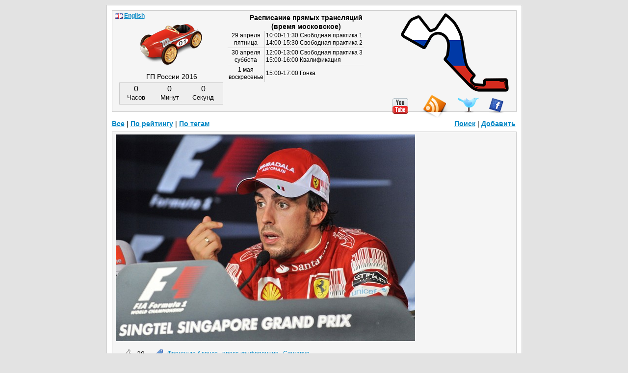

--- FILE ---
content_type: text/html; charset=UTF-8
request_url: https://www.f1db.ru/q1246
body_size: 2555
content:
<!DOCTYPE html>
<html>
  <head>
    <meta charset="utf-8">
    <title>Фернандо Алонсо пресс-конференция Сингапур Гран-при Сингапура 2010</title>
    <meta name="keywords" content="формула 1, f1, ferrari, юмор, цитаты, картинки, карикатуры, видео, комиксы, лол, уэббер, прикол, арт, рисунки, манга, аниме, f1db">
    <meta name="description" content="Фернандо Алонсо пресс-конференция Сингапур Гран-при Сингапура 2010">
    <meta name="robots" content="index,follow">
    <meta name="google-site-verification" content="WX10Ezcf6BysoGvtJ-oqUQa15DHm5TExIVCfO018I5A">
    <meta property="twitter:card" content="photo"><meta property="twitter:site" content="@f1dbru"><meta property="twitter:url" content="http://www.f1db.ru/q1246"><meta property="twitter:image" content="http://lh3.ggpht.com/_yd5WhFjnB4w/TJ5WPT6_SiI/AAAAAAAACTI/aj5win7C3LU/s0/alonso_pc_after_q_sin10.jpg"><meta property="twitter:title" content="">
    <link rel="alternate" type="application/rss+xml" title="rss" href="http://www.f1db.ru/rss/">
    <link rel="alternate" type="application/rss+xml" title="rss - комментарии" href="http://f1dbru.disqus.com/latest.rss">
    <link rel="stylesheet" href="http://www.f1db.ru/ext/style.min.css?1">
    <!--[if lt IE 9]><script src="http://html5shim.googlecode.com/svn/trunk/html5.js"></script><![endif]-->
  </head>
  <body>
    <div id="wrap">
      <div id="content">
        <article id="post1246" class="post"><p><img src="http://lh3.ggpht.com/_yd5WhFjnB4w/TJ5WPT6_SiI/AAAAAAAACTI/aj5win7C3LU/s0/alonso_pc_after_q_sin10.jpg" alt="Фернандо Алонсо на пресс-конференции после квалификации Гран-при Сингапура 2010" /></p><table class="qpost"><tr><td id="updown1246" rowspan="3" class="qupdown"><span class="sc_counts" id="q_count_up1246">28</span><span id="up1246"><a href="javascript:Up('1246')"><span title="Хорошо" class="vote vup"></span></a></span><div class="cl7"></div><span class="sc_counts" id="q_count_down1246">7</span><span id="down1246"><a href="javascript:Down('1246')"><span title="Плохо" class="vote vdown"></span></a></span><div id="dvote1246" class="dvote"><br />:(</div></td><td class="qtagimg"><span class="tag_icon" title="Теги"></span></td><td colspan="2" class="qtags"><a href="http://www.f1db.ru/tag/Фернандо%20Алонсо/">Фернандо&nbsp;Алонсо</a>&nbsp;&nbsp; <a href="http://www.f1db.ru/tag/пресс-конференция/">пресс-конференция</a>&nbsp;&nbsp; <a href="http://www.f1db.ru/tag/Сингапур/">Сингапур</a>&nbsp;&nbsp; </td></tr><tr><td><span class="loc_icon" title="Место действия"></span></td><td colspan="2" class="qtags"><a href="http://www.f1db.ru/gp/Гран-при_Сингапура_2010/" title="Смотреть все записи с этого события">Гран-при Сингапура 2010</a></td></tr><tr><td></td><td>&nbsp;<div class="share_pos"><div id="share1246" class="share">
  <ul id="shstuff1246" class="shstuff"></ul>
  <span id="shhdr1246" class="shhdr"><span class="shhdr_icon"></span></span><div class="cl"></div>
</div></div>
</td><td class="qdate"><a href="http://www.f1db.ru/q1246">#1246</a> <time datetime="2010-09-25T20:08:58+04:00">2010-09-25 20:08:58</time></td></tr></table></article><div id="share_q">
    <span class="yashare-auto-init b-share_theme_counter" data-yasharequickservices="twitter,vkontakte,facebook,gplus,odnoklassniki" data-yashareLink="http://www.f1db.ru/q1246" data-yasharetheme="counter"></span>
    <a href="http://www.tumblr.com/share/photo?source=http%3A%2F%2Flh3.ggpht.com%2F_yd5WhFjnB4w%2FTJ5WPT6_SiI%2FAAAAAAAACTI%2Faj5win7C3LU%2Fs0%2Falonso_pc_after_q_sin10.jpg&amp;caption=%D0%A4%D0%B5%D1%80%D0%BD%D0%B0%D0%BD%D0%B4%D0%BE+%D0%90%D0%BB%D0%BE%D0%BD%D1%81%D0%BE+%D0%BF%D1%80%D0%B5%D1%81%D1%81-%D0%BA%D0%BE%D0%BD%D1%84%D0%B5%D1%80%D0%B5%D0%BD%D1%86%D0%B8%D1%8F+%D0%A1%D0%B8%D0%BD%D0%B3%D0%B0%D0%BF%D1%83%D1%80+%D0%93%D1%80%D0%B0%D0%BD-%D0%BF%D1%80%D0%B8+%D0%A1%D0%B8%D0%BD%D0%B3%D0%B0%D0%BF%D1%83%D1%80%D0%B0+2010" title="Share on Tumblr" class="tumblr" target="_blank" rel="external nofollow"></a>
</div><div id="prevnext">&larr;&nbsp;<a href="http://www.f1db.ru/q1247">сюда</a>&nbsp;&nbsp;&nbsp;<a href="http://www.f1db.ru/q1245">туда</a>&nbsp;&rarr;</div><a id="comments"></a><article id="disqus_thread"><h3>Комментарии</h3></article>
        <header id="top">
          <div id="nextgp">ГП России 2016</div>
          <div id="nextcount">Считаем...</div>
          <div id="time"><div id="trasp"><h2><strong>Расписание прямых трансляций</strong><br /> (время московское)</h2></div>
<table style="margin-left:-10px">
  <tr><td class="tdat">29 апреля<br />пятница</td><td>10:00-11:30 Свободная практика 1<br />14:00-15:30 Свободная практика 2</td></tr>
  <tr><td class="tdat">30 апреля<br />суббота</td><td>12:00-13:00 Свободная практика 3<br />15:00-16:00 Квалификация</td></tr>
  <tr><td class="tdat last">1 мая<br />воскресенье</td><td class="last">15:00-17:00 Гонка</td></tr>
</table></div>
          <div id="smile" style="display:none"></div>
          <div id="circuit" style="top:5px;right:15px"><img src="http://www.f1db.ru/ext/tracks/sochi.png" alt="Гран-при России 2016: 1 мая 2016" title="Гран-при России 2016: 1 мая 2016" /></div>
          <a id="rss" href="http://www.f1db.ru/rss/" title="Подписаться на RSS"></a>
          <a id="twitter" href="http://twitter.com/f1dbru" rel="external" target="_blank" title="Twitter"></a>
          <a id="facebook" href="http://www.facebook.com/f1dbru" rel="external" target="_blank" title="Facebook"></a>
          <a id="youtube" href="http://www.youtube.com/user/f1db" rel="external" target="_blank" title="Youtube"></a>
          <a id="logo" href="http://www.f1db.ru/" title="Формула-1 глазами f1db.ru"><img src="http://www.f1db.ru/ext/car.png" alt="Формула-1 f1db.ru"></a>
        </header>
        <nav id="menu"><ul><li><a href="http://www.f1db.ru/">Все</a> |&nbsp;</li>
<li><a href="http://www.f1db.ru/best/">По рейтингу</a> |&nbsp;</li>
<li><a href="http://www.f1db.ru/tag/">По тегам</a></li>
<li class="flr"><a href="http://www.f1db.ru/add/">Добавить</a></li>
<li class="flr"><a href="http://www.f1db.ru/search/">Поиск</a> |&nbsp;</li></ul></nav><input id="nextdate" type="hidden" value="1462104000" />
        <footer id="bottom">
          <div><span id="mailto">Почта для связи:</span><br /><a href="mailto:f1db.ru@gmail.com">f1db.ru@gmail.com</a></div>
          <div id="copy">&copy; 2008&ndash;2014 www.f1db.ru</div>
        </footer>
      </div>
    </div>
    <script src="//ajax.googleapis.com/ajax/libs/jquery/2.1.0/jquery.min.js"></script>
    <script>window.jQuery || document.write('<script src="/ext/jquery.min.js"><\/script>')</script>
    <script src="http://www.f1db.ru/ext/f1_8.js"></script>
    <script src="//yandex.st/share/share.js"></script>
  </body>
</html>